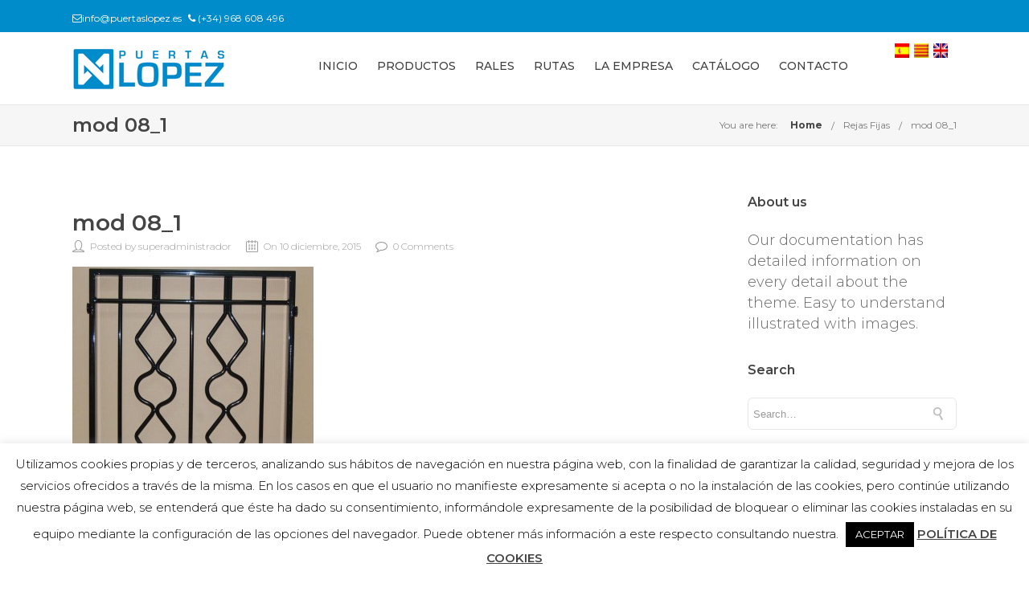

--- FILE ---
content_type: text/html; charset=UTF-8
request_url: https://puertaslopez.es/codeless_portfolio/producto-6/mod-08_1/
body_size: 19658
content:
<!DOCTYPE html>

<html lang="es-ES" class="css3transitions">
 
<head>

    <meta charset="UTF-8" />

    <link rel="icon" href="https://puertaslopez.es/images/favicon.ico" type="image/x-icon">
    <link rel="apple-touch-icon" href="https://puertaslopez.es/images/apple-touch-icon.png" />
    <link rel="apple-touch-icon" sizes="57x57" href="https://puertaslopez.es/images/apple-touch-icon-57x57.png">
    <link rel="apple-touch-icon" sizes="72x72" href="https://puertaslopez.es/images/apple-touch-icon-72x72.png">
    <link rel="apple-touch-icon" sizes="114x114" href="https://puertaslopez.es/images/apple-touch-icon-114x114.png">
    <link rel="apple-touch-icon" sizes="144x144" href="https://puertaslopez.es/images/apple-touch-icon-144x144.png">
    

    <!-- Responsive Meta -->
     <meta name="viewport" content="width=device-width, initial-scale=1, maximum-scale=1"> 
    <!-- Pingback URL -->
    <link rel="pingback" href="https://puertaslopez.es/xmlrpc.php" />

    <!-- Le HTML5 shim, for IE6-8 support of HTML5 elements -->

	<!--[if lt IE 9]>

	<script src="http://html5shim.googlecode.com/svn/trunk/html5.js"></script>

	<![endif]-->

    
<style type="text/css">
  	 p a:not(.btn-bt){color: #10B8C7 !important;}
  	 p a:not(.btn-bt):hover{color: #3595D6}
	 aside ul li{border-bottom:1px solid #E7E7E7;}
	 aside .tagcloud a:hover, .nav-growpop .icon-wrap, .woocommerce .widget_price_filter .ui-slider .ui-slider-range, .woocommerce-page .widget_price_filter .ui-slider .ui-slider-range, .woocommerce #content .quantity .minus:hover, .woocommerce #content .quantity .plus:hover, .woocommerce .quantity .minus:hover, .woocommerce .quantity .plus:hover, .woocommerce-page #content .quantity .minus:hover, .woocommerce-page #content .quantity .plus:hover, .woocommerce-page .quantity .minus:hover, .woocommerce-page .quantity .plus:hover, .video_lightbox_button a{background:#3595D6;} 
	 .nav-growpop .icon-wrap{border:0px solid #3595D6;}

	 .accordion.style_1 .accordion-heading.in_head .accordion-toggle:before, .accordion.style_2 .accordion-heading.in_head .accordion-toggle:before, .accordion.style_3 .accordion-heading.in_head .accordion-toggle:before, .footer_social_icons.circle li:hover{background-color:#3595D6;} 
	 nav .menu li > ul.sub-menu li{border-bottom:1px solid #ebebeb;}
	 .codeless_slider .swiper-slide .buttons a.bordered:hover, .header_12 .full_nav_menu nav ul > li:hover, .header_12 .full_nav_menu nav ul > li.current-menu-item, .header_12 .full_nav_menu nav ul > li.current-menu-parent, .header_12 .full_nav_menu nav ul > li:hover{background:#3595D6;}
	 .services_steps .icon_wrapper, .accordion.style_1 .accordion-heading.in_head .accordion-toggle:before{border:1px solid #3595D6;}
	 .blog-article.timeline-style .timeline .date, aside #s, #respond textarea, #respond input[type="text"], .recent_news.events .blog-item, .sticky,.post-password-form input[type="password"]{border:1px solid #E7E7E7;}
	 .recent_news.events .link, .header_12 .full_nav_menu nav ul > li{border-left:1px solid #E7E7E7;}
	 .header_12 .full_nav_menu nav ul > li:last-child{border-right:1px solid #E7E7E7; padding-right:0 !important;}
	 .timeline-border{background:#E7E7E7;}
	 	 .portfolio-item.basic .link, .skill .prog, .codeless_slider .swiper-slide .buttons.colors-light a.colored, .recent_news.events .blog-item:hover .link{background:#3595D6;}
	 .services_medium.style_1:hover .icon_wrapper, .services_medium.style_3:hover .icon_wrapper, .services_medium.style_4:hover .icon_wrapper{background:#3595D6 !important;}
	 .services_medium.style_3:hover .icon_wrapper{border:2px solid #3595D6 !important;}
	 .blog-article .media .overlay{background:rgba(53, 149, 214, 0.8);}
	 .list li.titledesc dl dt .circle, .header_12 .after_navigation_widgetized #s{border:1px solid #E7E7E7;}
	 .blockquote{border-left:2px solid #3595D6;}
	 	 .header_page h1{line-height:50px;}
	 	 .services_media.style_2 h5{ 
		background:#3595D6;
	 }
	 .services_small .content div, .comment .comment_text{line-height: 26px;}
	  	 .services_large:hover .icon_wrapper, .services_steps:hover .icon_wrapper {background: #3595D6 ;}
	 .section-style.borders, .header_12 .full_nav_menu{border-top:1px solid #E7E7E7; border-bottom:1px solid #E7E7E7}
	 #comments{border-top:1px solid #E7E7E7;}
	 .not_found .search_field input[type="text"]{border:1px solid #E7E7E7;}
	 .background--dark nav .menu > li > a:hover, .background--dark header#header .header_tools .vert_mid > a:hover, .background--dark header#header .header_tools .vert_mid .cart .cart_icon:hover, .tabbable.style_1.tabs-left .nav-tabs li.active a, .contact_information dt i{color:#3595D6 !important;}
	 .social_icons_sc i:hover, .tabbable.tabs-top.style_1 .nav.nav-tabs li.active a, .vc_tta-tab.vc_active a .vc_tta-title-text {color:#3595D6;}
	  
	 .header_1.fullwidth_slider_page .top_wrapper, .header_4.fullwidth_slider_page .top_wrapper, .header_5.fullwidth_slider_page .top_wrapper,.header_5.page_header_yes .top_wrapper, .header_9.fullwidth_slider_page .top_wrapper, .header_11.fullwidth_slider_page .top_wrapper{
	 	padding-top:90px;
	 }
	 	 .header_2 nav .menu>li.current-menu-item, .header_2 nav .menu>li.current-menu-parent, .header_2 nav .menu>li:hover{border-top:3px solid #3595D6;}
	 .header_2 nav .codeless_custom_menu_mega_menu{border-top:2px solid #3595D6;}
	 .header_2 nav .menu > li > ul.sub-menu{border-top:2px solid #3595D6;}

	 .header_3 nav .menu>li.current-menu-item, .header_3 nav .menu>li.current-menu-parent, .header_3 nav .menu>li:hover{border-top:3px solid #3595D6;}
	 .header_3 nav .codeless_custom_menu_mega_menu{border-top:2px solid #3595D6;}
	 .header_3 nav .menu > li > ul.sub-menu{border-top:2px solid #3595D6;} 
	   
	 .header_4 nav .menu li > ul, .header_4 nav .menu>li:hover, .header_4 nav .menu>li.current-menu-item, .header_4 nav .menu>li.current-menu-parent, .header_4 .codeless_custom_menu_mega_menu, .header_4 .codeless_custom_menu_mega_menu{background:rgba(255, 255, 255, 0.90) !important;}
	    
	 .header_4 .codeless_custom_menu_mega_menu ul.sub-menu{
	 	background:transparent !important; 
	 }
	 .header_4 nav .menu>li:hover a, .header_4 nav .menu>li.current-menu-item a, .header_4 nav .menu>li.current-menu-parent a{color:#222;}
	 .header_4 nav .menu li > ul.sub-menu li{border-bottom:1px solid rgba(235,235,235,0);}

	 	 
	 .header_8 nav .menu>li.current-menu-item, .header_8 nav .menu>li.current-menu-parent, .header_8 nav .menu>li:hover{border-bottom:3px solid #3595D6;}
	 .header_9 nav .menu>li.current-menu-item > a, .header_9 nav .menu>li.current-menu-parent > a , .header_9 nav .menu>li > a:hover{border-bottom:1px solid #3595D6;}
	 
	 .header_10 .full_nav_menu .container{border-top:1px solid #E7E7E7;border-bottom:1px solid #E7E7E7;}
	 	 .header_10 .full_nav_menu .container{border-top:1px solid #E7E7E7;border-bottom:1px solid #E7E7E7;}
	 	 .header_11.sticky_header nav.left .menu > li:last-child{padding-right:0; margin-right:; }
	 
	 	 .woocommerce ul.products li.product:hover .overlay, .woocommerce-page ul.products li.product:hover .overlay{background:rgba(16,184,199, 0.90 );}
	 .woocommerce #content div.product p.price, .woocommerce #content div.product span.price, .woocommerce div.product p.price, .woocommerce div.product span.price, .woocommerce-page #content div.product p.price, .woocommerce-page #content div.product span.price, .woocommerce-page div.product p.price, .woocommerce-page div.product span.price, .woocommerce .star-rating span, .woocommerce-page .star-rating span, .recent_news.events .link i{color: #3595D6;}
	 .header_tools .cart .checkout{
	 	border-top:1px solid #ebebeb;
	 }
	 .header_tools .cart_icon i:before{line-height:15px;}
	  .header_tools .cart .content .cart_item{
	  	border-bottom:1px solid #ebebeb;
	  }
	   .header_tools .cart .content .cart_item .description .price, .header_tools .cart .content .cart_item .description .price .amount, .header_tools .cart .cart_item .remove:after{
	  	color:#6d6d6d;
	  }
	  .header_tools .cart .content .cart_item .description .title, .header_tools .cart .checkout .subtotal{
	  	color:#222;
	  }
	  .header_tools .cart .content .cart_item .description .title:hover, .header_tools .cart .cart_item .remove:hover:after{color:#3595D6;}
	 .tabbable.style_1 .nav-tabs li a{font-weight: 600}
	 .portfolio-item.grayscale .project:after{
  		border-color: transparent transparent #FFFFFF transparent;
	 }

	 #logo img{margin-top:-27.5px; }
	 .portfolio_single ul.info li .title{
	 	text-transform: ;
	 	font-weight: 	 }

	 .tabbable.tabs-top.style_1 .nav.nav-tabs li a{
	 	text-transform: ;
	 }
	 .woocommerce #review_form #respond textarea, .woocommerce-page #review_form #respond textarea,.side-nav,.wpcf7-form-control-wrap input, .wpcf7-form-control-wrap textarea, .select2-drop-active, .woocommerce .woocommerce-ordering, .woocommerce-page .woocommerce-ordering, .woocommerce .woocommerce-error, .woocommerce .woocommerce-info, .woocommerce .woocommerce-message, .woocommerce-page .woocommerce-error, .woocommerce-page .woocommerce-info, .woocommerce-page .woocommerce-message, #mc_signup_form .mc_input{
		border:1px solid #E7E7E7 !important;
	 }

	 .side-nav li{
	 	border-bottom:1px solid #E7E7E7;
	 }

	 footer .widget_search input[type="text"]{
	 	background:#F4F4F4;
	 	color:#00A6D6;
	 }

	 .codeless_news_slider .swiper-slide h1, .codeless_news_slider .featured_posts .featured h4{
	 	background:rgba(53, 149, 214, 0.8);
	 }

	 .extra_navigation h5.widget-title{
	 	text-transform:;
	 	font-weight:;
	 	font-size:16px;
	 	letter-spacing: :0px;
	 	line-height:20px;
	 }

	 .blog-article.grid-style .content h1, .latest_blog .blog-item .content h4, .recent_news .blog-item h4, .recent_news.events .blog-item dt .date{text-transform: }

	 .latest_blog .blog-item .content h4{font-weight:;}
	 
	 .price_table  h1, .price_table .list ul li:before{color:#3595D6;}

	 .price_table.highlighted .price, .side-nav li.current_page_item, .p_pagination .pagination .current, .p_pagination .pagination a:hover{background:#3595D6;}
	
	 .btn-bt.business:not(.header_button_light), 
	 .header_1.background--light .btn-bt.business.header_button_light,
	 .sticky_header .header_1 .btn-bt.business.header_button_light{
	 				color: #ffffff ;
				
													background: rgba(53,149,214, 1.00) ;
							
		
													border-color: rgba(255,255,255, 0.00) ;
					
					font-size: 14px ;
		
		
		
					letter-spacing: 0.4px ;
			 }
	 
	 .btn-bt.business:not(.header_button_light):hover, 
	 .header_1.background--light .btn-bt.business.header_button_light:hover,
	 .sticky_header .header_1 .btn-bt.business.header_button_light:hover{
	 		 		color: #FFFFFF ;
		
	 	 
	 				 						background: rgba(51,127,214, 1) ;
			
		
		
													border-color: rgba(68,68,68, 0.00) ;
				
			 }

	 .light .btn-bt.business, .fullscreen-blog-article .content.background--dark .btn-bt, .header_button_light{
		
			 		color: #FFFFFF ;
		
																	background: rgba(255,255,255, 0.00) ;
					
													border-color: rgba(255,255,255, 1.00) ;
					
					font-size: 14px ;
		
		
		
					letter-spacing: 0.4px ;
		
	 }

	 .light .btn-bt.business:hover, .fullscreen-blog-article .content.background--dark .btn-bt:hover, .header_button_light:hover{
		
			 		color: #3595D6 ;
		
													background: rgba(255,255,255, 1.00) ;
					
													border-color: rgba(255,255,255, 1) ;
					
	 }


	 	 	.fullscreen-blog-article .content{padding:4%;}
	 

	 
	@media (max-width: 979px) {
		 .header_5 .background--dark nav .menu > li > a{
		 	color: #3f3f3f !important;
		 }
	}

	

	/* Layout Inner Container */

		@media (min-width: 981px) and (max-width: 1100px) {
		.container{	width:87% !important ; }
	}
	@media (min-width: 768px){
		.container{			
			max-width: 1100px !important;
		}
		.row .span12{
			width:100%; 
			margin-left:0 !important;
			padding-left:20px;
			box-sizing: border-box;
			-webkit-box-sizing: border-box;
			-moz-box-sizing: border-box;
		}
	}

	
	
	@media (min-width: 1101px) {
		.container{
							width:87%;
				max-width: 1100px !important;
					}

		.row .span12{
			
							width:100%;
				margin-left:0 !important;
				padding-left:20px;
				box-sizing: border-box;
				-webkit-box-sizing: border-box;
				-moz-box-sizing: border-box;
					}
		.testimonial_carousel .item{width:1100px;}
	}

	/* End Layout Inner Container */


	/* Layout Boxed */
	.boxed_layout{
		margin-top:30px !important;
		margin-bottom:30px !important;
				  -webkit-box-shadow:0 5px 19px 2px rgba(0,0,0,0.1);
		  -moz-box-shadow:0 5px 19px 2px rgba(0,0,0,0.1);
		  box-shadow:0 5px 19px 2px rgba(0,0,0,0.1);
			}
		
	
	.boxed_layout{			
		width:87% !important ;
		max-width: 1100px !important;
	}
	

		
	
	/* End Layout Boxed */

	@media (max-width: 480px){
				.header_tools{display:none !important;}
			}

	
	.blog-article.grid-style.shadowbox-style .post-categories{
		color: #999999	}

</style> 

<style type="text/css">
/*#header{
margin: 0 auto;
}*/


#lang_sel_list{
    margin-left: 35px;
}</style>
    <script type="text/javascript">
        /*jQuery(document).ready(function(){\n\n});*/    </script>
    
        
    <script type="text/javascript">
        /*jQuery(document).ready(function(){\n\n});*/    </script>
    
    <title>mod 08_1 &#8211; Puertas Metálicas López</title>
<meta name='robots' content='max-image-preview:large' />
	<style>img:is([sizes="auto" i], [sizes^="auto," i]) { contain-intrinsic-size: 3000px 1500px }</style>
	<link rel="alternate" hreflang="es-es" href="https://puertaslopez.es/codeless_portfolio/producto-6/mod-08_1/" />
<link rel="alternate" hreflang="ca" href="https://puertaslopez.es/mod-08_1-3/?lang=ca" />
<link rel="alternate" hreflang="en-us" href="https://puertaslopez.es/mod-08_1-3/?lang=en" />
<link rel="alternate" hreflang="x-default" href="https://puertaslopez.es/codeless_portfolio/producto-6/mod-08_1/" />
<link rel='dns-prefetch' href='//fonts.googleapis.com' />
<link rel='preconnect' href='https://fonts.gstatic.com' crossorigin />
<link rel="alternate" type="application/rss+xml" title="Puertas Metálicas López &raquo; Feed" href="https://puertaslopez.es/feed/" />
<link rel="alternate" type="application/rss+xml" title="Puertas Metálicas López &raquo; Feed de los comentarios" href="https://puertaslopez.es/comments/feed/" />
<link rel="alternate" type="application/rss+xml" title="Puertas Metálicas López &raquo; Comentario mod 08_1 del feed" href="https://puertaslopez.es/codeless_portfolio/producto-6/mod-08_1/feed/" />
<script type="text/javascript">
/* <![CDATA[ */
window._wpemojiSettings = {"baseUrl":"https:\/\/s.w.org\/images\/core\/emoji\/16.0.1\/72x72\/","ext":".png","svgUrl":"https:\/\/s.w.org\/images\/core\/emoji\/16.0.1\/svg\/","svgExt":".svg","source":{"concatemoji":"https:\/\/puertaslopez.es\/wp-includes\/js\/wp-emoji-release.min.js?ver=6.8.3"}};
/*! This file is auto-generated */
!function(s,n){var o,i,e;function c(e){try{var t={supportTests:e,timestamp:(new Date).valueOf()};sessionStorage.setItem(o,JSON.stringify(t))}catch(e){}}function p(e,t,n){e.clearRect(0,0,e.canvas.width,e.canvas.height),e.fillText(t,0,0);var t=new Uint32Array(e.getImageData(0,0,e.canvas.width,e.canvas.height).data),a=(e.clearRect(0,0,e.canvas.width,e.canvas.height),e.fillText(n,0,0),new Uint32Array(e.getImageData(0,0,e.canvas.width,e.canvas.height).data));return t.every(function(e,t){return e===a[t]})}function u(e,t){e.clearRect(0,0,e.canvas.width,e.canvas.height),e.fillText(t,0,0);for(var n=e.getImageData(16,16,1,1),a=0;a<n.data.length;a++)if(0!==n.data[a])return!1;return!0}function f(e,t,n,a){switch(t){case"flag":return n(e,"\ud83c\udff3\ufe0f\u200d\u26a7\ufe0f","\ud83c\udff3\ufe0f\u200b\u26a7\ufe0f")?!1:!n(e,"\ud83c\udde8\ud83c\uddf6","\ud83c\udde8\u200b\ud83c\uddf6")&&!n(e,"\ud83c\udff4\udb40\udc67\udb40\udc62\udb40\udc65\udb40\udc6e\udb40\udc67\udb40\udc7f","\ud83c\udff4\u200b\udb40\udc67\u200b\udb40\udc62\u200b\udb40\udc65\u200b\udb40\udc6e\u200b\udb40\udc67\u200b\udb40\udc7f");case"emoji":return!a(e,"\ud83e\udedf")}return!1}function g(e,t,n,a){var r="undefined"!=typeof WorkerGlobalScope&&self instanceof WorkerGlobalScope?new OffscreenCanvas(300,150):s.createElement("canvas"),o=r.getContext("2d",{willReadFrequently:!0}),i=(o.textBaseline="top",o.font="600 32px Arial",{});return e.forEach(function(e){i[e]=t(o,e,n,a)}),i}function t(e){var t=s.createElement("script");t.src=e,t.defer=!0,s.head.appendChild(t)}"undefined"!=typeof Promise&&(o="wpEmojiSettingsSupports",i=["flag","emoji"],n.supports={everything:!0,everythingExceptFlag:!0},e=new Promise(function(e){s.addEventListener("DOMContentLoaded",e,{once:!0})}),new Promise(function(t){var n=function(){try{var e=JSON.parse(sessionStorage.getItem(o));if("object"==typeof e&&"number"==typeof e.timestamp&&(new Date).valueOf()<e.timestamp+604800&&"object"==typeof e.supportTests)return e.supportTests}catch(e){}return null}();if(!n){if("undefined"!=typeof Worker&&"undefined"!=typeof OffscreenCanvas&&"undefined"!=typeof URL&&URL.createObjectURL&&"undefined"!=typeof Blob)try{var e="postMessage("+g.toString()+"("+[JSON.stringify(i),f.toString(),p.toString(),u.toString()].join(",")+"));",a=new Blob([e],{type:"text/javascript"}),r=new Worker(URL.createObjectURL(a),{name:"wpTestEmojiSupports"});return void(r.onmessage=function(e){c(n=e.data),r.terminate(),t(n)})}catch(e){}c(n=g(i,f,p,u))}t(n)}).then(function(e){for(var t in e)n.supports[t]=e[t],n.supports.everything=n.supports.everything&&n.supports[t],"flag"!==t&&(n.supports.everythingExceptFlag=n.supports.everythingExceptFlag&&n.supports[t]);n.supports.everythingExceptFlag=n.supports.everythingExceptFlag&&!n.supports.flag,n.DOMReady=!1,n.readyCallback=function(){n.DOMReady=!0}}).then(function(){return e}).then(function(){var e;n.supports.everything||(n.readyCallback(),(e=n.source||{}).concatemoji?t(e.concatemoji):e.wpemoji&&e.twemoji&&(t(e.twemoji),t(e.wpemoji)))}))}((window,document),window._wpemojiSettings);
/* ]]> */
</script>
<style id='wp-emoji-styles-inline-css' type='text/css'>

	img.wp-smiley, img.emoji {
		display: inline !important;
		border: none !important;
		box-shadow: none !important;
		height: 1em !important;
		width: 1em !important;
		margin: 0 0.07em !important;
		vertical-align: -0.1em !important;
		background: none !important;
		padding: 0 !important;
	}
</style>
<link rel="stylesheet" href="https://puertaslopez.es/wp-content/cache/minify/a5ff7.css" media="all" />

<style id='wp-block-library-theme-inline-css' type='text/css'>
.wp-block-audio :where(figcaption){color:#555;font-size:13px;text-align:center}.is-dark-theme .wp-block-audio :where(figcaption){color:#ffffffa6}.wp-block-audio{margin:0 0 1em}.wp-block-code{border:1px solid #ccc;border-radius:4px;font-family:Menlo,Consolas,monaco,monospace;padding:.8em 1em}.wp-block-embed :where(figcaption){color:#555;font-size:13px;text-align:center}.is-dark-theme .wp-block-embed :where(figcaption){color:#ffffffa6}.wp-block-embed{margin:0 0 1em}.blocks-gallery-caption{color:#555;font-size:13px;text-align:center}.is-dark-theme .blocks-gallery-caption{color:#ffffffa6}:root :where(.wp-block-image figcaption){color:#555;font-size:13px;text-align:center}.is-dark-theme :root :where(.wp-block-image figcaption){color:#ffffffa6}.wp-block-image{margin:0 0 1em}.wp-block-pullquote{border-bottom:4px solid;border-top:4px solid;color:currentColor;margin-bottom:1.75em}.wp-block-pullquote cite,.wp-block-pullquote footer,.wp-block-pullquote__citation{color:currentColor;font-size:.8125em;font-style:normal;text-transform:uppercase}.wp-block-quote{border-left:.25em solid;margin:0 0 1.75em;padding-left:1em}.wp-block-quote cite,.wp-block-quote footer{color:currentColor;font-size:.8125em;font-style:normal;position:relative}.wp-block-quote:where(.has-text-align-right){border-left:none;border-right:.25em solid;padding-left:0;padding-right:1em}.wp-block-quote:where(.has-text-align-center){border:none;padding-left:0}.wp-block-quote.is-large,.wp-block-quote.is-style-large,.wp-block-quote:where(.is-style-plain){border:none}.wp-block-search .wp-block-search__label{font-weight:700}.wp-block-search__button{border:1px solid #ccc;padding:.375em .625em}:where(.wp-block-group.has-background){padding:1.25em 2.375em}.wp-block-separator.has-css-opacity{opacity:.4}.wp-block-separator{border:none;border-bottom:2px solid;margin-left:auto;margin-right:auto}.wp-block-separator.has-alpha-channel-opacity{opacity:1}.wp-block-separator:not(.is-style-wide):not(.is-style-dots){width:100px}.wp-block-separator.has-background:not(.is-style-dots){border-bottom:none;height:1px}.wp-block-separator.has-background:not(.is-style-wide):not(.is-style-dots){height:2px}.wp-block-table{margin:0 0 1em}.wp-block-table td,.wp-block-table th{word-break:normal}.wp-block-table :where(figcaption){color:#555;font-size:13px;text-align:center}.is-dark-theme .wp-block-table :where(figcaption){color:#ffffffa6}.wp-block-video :where(figcaption){color:#555;font-size:13px;text-align:center}.is-dark-theme .wp-block-video :where(figcaption){color:#ffffffa6}.wp-block-video{margin:0 0 1em}:root :where(.wp-block-template-part.has-background){margin-bottom:0;margin-top:0;padding:1.25em 2.375em}
</style>
<style id='classic-theme-styles-inline-css' type='text/css'>
/*! This file is auto-generated */
.wp-block-button__link{color:#fff;background-color:#32373c;border-radius:9999px;box-shadow:none;text-decoration:none;padding:calc(.667em + 2px) calc(1.333em + 2px);font-size:1.125em}.wp-block-file__button{background:#32373c;color:#fff;text-decoration:none}
</style>
<style id='joinchat-button-style-inline-css' type='text/css'>
.wp-block-joinchat-button{border:none!important;text-align:center}.wp-block-joinchat-button figure{display:table;margin:0 auto;padding:0}.wp-block-joinchat-button figcaption{font:normal normal 400 .6em/2em var(--wp--preset--font-family--system-font,sans-serif);margin:0;padding:0}.wp-block-joinchat-button .joinchat-button__qr{background-color:#fff;border:6px solid #25d366;border-radius:30px;box-sizing:content-box;display:block;height:200px;margin:auto;overflow:hidden;padding:10px;width:200px}.wp-block-joinchat-button .joinchat-button__qr canvas,.wp-block-joinchat-button .joinchat-button__qr img{display:block;margin:auto}.wp-block-joinchat-button .joinchat-button__link{align-items:center;background-color:#25d366;border:6px solid #25d366;border-radius:30px;display:inline-flex;flex-flow:row nowrap;justify-content:center;line-height:1.25em;margin:0 auto;text-decoration:none}.wp-block-joinchat-button .joinchat-button__link:before{background:transparent var(--joinchat-ico) no-repeat center;background-size:100%;content:"";display:block;height:1.5em;margin:-.75em .75em -.75em 0;width:1.5em}.wp-block-joinchat-button figure+.joinchat-button__link{margin-top:10px}@media (orientation:landscape)and (min-height:481px),(orientation:portrait)and (min-width:481px){.wp-block-joinchat-button.joinchat-button--qr-only figure+.joinchat-button__link{display:none}}@media (max-width:480px),(orientation:landscape)and (max-height:480px){.wp-block-joinchat-button figure{display:none}}

</style>
<style id='global-styles-inline-css' type='text/css'>
:root{--wp--preset--aspect-ratio--square: 1;--wp--preset--aspect-ratio--4-3: 4/3;--wp--preset--aspect-ratio--3-4: 3/4;--wp--preset--aspect-ratio--3-2: 3/2;--wp--preset--aspect-ratio--2-3: 2/3;--wp--preset--aspect-ratio--16-9: 16/9;--wp--preset--aspect-ratio--9-16: 9/16;--wp--preset--color--black: #000000;--wp--preset--color--cyan-bluish-gray: #abb8c3;--wp--preset--color--white: #ffffff;--wp--preset--color--pale-pink: #f78da7;--wp--preset--color--vivid-red: #cf2e2e;--wp--preset--color--luminous-vivid-orange: #ff6900;--wp--preset--color--luminous-vivid-amber: #fcb900;--wp--preset--color--light-green-cyan: #7bdcb5;--wp--preset--color--vivid-green-cyan: #00d084;--wp--preset--color--pale-cyan-blue: #8ed1fc;--wp--preset--color--vivid-cyan-blue: #0693e3;--wp--preset--color--vivid-purple: #9b51e0;--wp--preset--gradient--vivid-cyan-blue-to-vivid-purple: linear-gradient(135deg,rgba(6,147,227,1) 0%,rgb(155,81,224) 100%);--wp--preset--gradient--light-green-cyan-to-vivid-green-cyan: linear-gradient(135deg,rgb(122,220,180) 0%,rgb(0,208,130) 100%);--wp--preset--gradient--luminous-vivid-amber-to-luminous-vivid-orange: linear-gradient(135deg,rgba(252,185,0,1) 0%,rgba(255,105,0,1) 100%);--wp--preset--gradient--luminous-vivid-orange-to-vivid-red: linear-gradient(135deg,rgba(255,105,0,1) 0%,rgb(207,46,46) 100%);--wp--preset--gradient--very-light-gray-to-cyan-bluish-gray: linear-gradient(135deg,rgb(238,238,238) 0%,rgb(169,184,195) 100%);--wp--preset--gradient--cool-to-warm-spectrum: linear-gradient(135deg,rgb(74,234,220) 0%,rgb(151,120,209) 20%,rgb(207,42,186) 40%,rgb(238,44,130) 60%,rgb(251,105,98) 80%,rgb(254,248,76) 100%);--wp--preset--gradient--blush-light-purple: linear-gradient(135deg,rgb(255,206,236) 0%,rgb(152,150,240) 100%);--wp--preset--gradient--blush-bordeaux: linear-gradient(135deg,rgb(254,205,165) 0%,rgb(254,45,45) 50%,rgb(107,0,62) 100%);--wp--preset--gradient--luminous-dusk: linear-gradient(135deg,rgb(255,203,112) 0%,rgb(199,81,192) 50%,rgb(65,88,208) 100%);--wp--preset--gradient--pale-ocean: linear-gradient(135deg,rgb(255,245,203) 0%,rgb(182,227,212) 50%,rgb(51,167,181) 100%);--wp--preset--gradient--electric-grass: linear-gradient(135deg,rgb(202,248,128) 0%,rgb(113,206,126) 100%);--wp--preset--gradient--midnight: linear-gradient(135deg,rgb(2,3,129) 0%,rgb(40,116,252) 100%);--wp--preset--font-size--small: 13px;--wp--preset--font-size--medium: 20px;--wp--preset--font-size--large: 36px;--wp--preset--font-size--x-large: 42px;--wp--preset--spacing--20: 0.44rem;--wp--preset--spacing--30: 0.67rem;--wp--preset--spacing--40: 1rem;--wp--preset--spacing--50: 1.5rem;--wp--preset--spacing--60: 2.25rem;--wp--preset--spacing--70: 3.38rem;--wp--preset--spacing--80: 5.06rem;--wp--preset--shadow--natural: 6px 6px 9px rgba(0, 0, 0, 0.2);--wp--preset--shadow--deep: 12px 12px 50px rgba(0, 0, 0, 0.4);--wp--preset--shadow--sharp: 6px 6px 0px rgba(0, 0, 0, 0.2);--wp--preset--shadow--outlined: 6px 6px 0px -3px rgba(255, 255, 255, 1), 6px 6px rgba(0, 0, 0, 1);--wp--preset--shadow--crisp: 6px 6px 0px rgba(0, 0, 0, 1);}:where(.is-layout-flex){gap: 0.5em;}:where(.is-layout-grid){gap: 0.5em;}body .is-layout-flex{display: flex;}.is-layout-flex{flex-wrap: wrap;align-items: center;}.is-layout-flex > :is(*, div){margin: 0;}body .is-layout-grid{display: grid;}.is-layout-grid > :is(*, div){margin: 0;}:where(.wp-block-columns.is-layout-flex){gap: 2em;}:where(.wp-block-columns.is-layout-grid){gap: 2em;}:where(.wp-block-post-template.is-layout-flex){gap: 1.25em;}:where(.wp-block-post-template.is-layout-grid){gap: 1.25em;}.has-black-color{color: var(--wp--preset--color--black) !important;}.has-cyan-bluish-gray-color{color: var(--wp--preset--color--cyan-bluish-gray) !important;}.has-white-color{color: var(--wp--preset--color--white) !important;}.has-pale-pink-color{color: var(--wp--preset--color--pale-pink) !important;}.has-vivid-red-color{color: var(--wp--preset--color--vivid-red) !important;}.has-luminous-vivid-orange-color{color: var(--wp--preset--color--luminous-vivid-orange) !important;}.has-luminous-vivid-amber-color{color: var(--wp--preset--color--luminous-vivid-amber) !important;}.has-light-green-cyan-color{color: var(--wp--preset--color--light-green-cyan) !important;}.has-vivid-green-cyan-color{color: var(--wp--preset--color--vivid-green-cyan) !important;}.has-pale-cyan-blue-color{color: var(--wp--preset--color--pale-cyan-blue) !important;}.has-vivid-cyan-blue-color{color: var(--wp--preset--color--vivid-cyan-blue) !important;}.has-vivid-purple-color{color: var(--wp--preset--color--vivid-purple) !important;}.has-black-background-color{background-color: var(--wp--preset--color--black) !important;}.has-cyan-bluish-gray-background-color{background-color: var(--wp--preset--color--cyan-bluish-gray) !important;}.has-white-background-color{background-color: var(--wp--preset--color--white) !important;}.has-pale-pink-background-color{background-color: var(--wp--preset--color--pale-pink) !important;}.has-vivid-red-background-color{background-color: var(--wp--preset--color--vivid-red) !important;}.has-luminous-vivid-orange-background-color{background-color: var(--wp--preset--color--luminous-vivid-orange) !important;}.has-luminous-vivid-amber-background-color{background-color: var(--wp--preset--color--luminous-vivid-amber) !important;}.has-light-green-cyan-background-color{background-color: var(--wp--preset--color--light-green-cyan) !important;}.has-vivid-green-cyan-background-color{background-color: var(--wp--preset--color--vivid-green-cyan) !important;}.has-pale-cyan-blue-background-color{background-color: var(--wp--preset--color--pale-cyan-blue) !important;}.has-vivid-cyan-blue-background-color{background-color: var(--wp--preset--color--vivid-cyan-blue) !important;}.has-vivid-purple-background-color{background-color: var(--wp--preset--color--vivid-purple) !important;}.has-black-border-color{border-color: var(--wp--preset--color--black) !important;}.has-cyan-bluish-gray-border-color{border-color: var(--wp--preset--color--cyan-bluish-gray) !important;}.has-white-border-color{border-color: var(--wp--preset--color--white) !important;}.has-pale-pink-border-color{border-color: var(--wp--preset--color--pale-pink) !important;}.has-vivid-red-border-color{border-color: var(--wp--preset--color--vivid-red) !important;}.has-luminous-vivid-orange-border-color{border-color: var(--wp--preset--color--luminous-vivid-orange) !important;}.has-luminous-vivid-amber-border-color{border-color: var(--wp--preset--color--luminous-vivid-amber) !important;}.has-light-green-cyan-border-color{border-color: var(--wp--preset--color--light-green-cyan) !important;}.has-vivid-green-cyan-border-color{border-color: var(--wp--preset--color--vivid-green-cyan) !important;}.has-pale-cyan-blue-border-color{border-color: var(--wp--preset--color--pale-cyan-blue) !important;}.has-vivid-cyan-blue-border-color{border-color: var(--wp--preset--color--vivid-cyan-blue) !important;}.has-vivid-purple-border-color{border-color: var(--wp--preset--color--vivid-purple) !important;}.has-vivid-cyan-blue-to-vivid-purple-gradient-background{background: var(--wp--preset--gradient--vivid-cyan-blue-to-vivid-purple) !important;}.has-light-green-cyan-to-vivid-green-cyan-gradient-background{background: var(--wp--preset--gradient--light-green-cyan-to-vivid-green-cyan) !important;}.has-luminous-vivid-amber-to-luminous-vivid-orange-gradient-background{background: var(--wp--preset--gradient--luminous-vivid-amber-to-luminous-vivid-orange) !important;}.has-luminous-vivid-orange-to-vivid-red-gradient-background{background: var(--wp--preset--gradient--luminous-vivid-orange-to-vivid-red) !important;}.has-very-light-gray-to-cyan-bluish-gray-gradient-background{background: var(--wp--preset--gradient--very-light-gray-to-cyan-bluish-gray) !important;}.has-cool-to-warm-spectrum-gradient-background{background: var(--wp--preset--gradient--cool-to-warm-spectrum) !important;}.has-blush-light-purple-gradient-background{background: var(--wp--preset--gradient--blush-light-purple) !important;}.has-blush-bordeaux-gradient-background{background: var(--wp--preset--gradient--blush-bordeaux) !important;}.has-luminous-dusk-gradient-background{background: var(--wp--preset--gradient--luminous-dusk) !important;}.has-pale-ocean-gradient-background{background: var(--wp--preset--gradient--pale-ocean) !important;}.has-electric-grass-gradient-background{background: var(--wp--preset--gradient--electric-grass) !important;}.has-midnight-gradient-background{background: var(--wp--preset--gradient--midnight) !important;}.has-small-font-size{font-size: var(--wp--preset--font-size--small) !important;}.has-medium-font-size{font-size: var(--wp--preset--font-size--medium) !important;}.has-large-font-size{font-size: var(--wp--preset--font-size--large) !important;}.has-x-large-font-size{font-size: var(--wp--preset--font-size--x-large) !important;}
:where(.wp-block-post-template.is-layout-flex){gap: 1.25em;}:where(.wp-block-post-template.is-layout-grid){gap: 1.25em;}
:where(.wp-block-columns.is-layout-flex){gap: 2em;}:where(.wp-block-columns.is-layout-grid){gap: 2em;}
:root :where(.wp-block-pullquote){font-size: 1.5em;line-height: 1.6;}
</style>
<link rel="stylesheet" href="https://puertaslopez.es/wp-content/cache/minify/bfd08.css" media="all" />



<style id='wpml-legacy-dropdown-0-inline-css' type='text/css'>
.wpml-ls-statics-shortcode_actions, .wpml-ls-statics-shortcode_actions .wpml-ls-sub-menu, .wpml-ls-statics-shortcode_actions a {border-color:#cdcdcd;}.wpml-ls-statics-shortcode_actions a, .wpml-ls-statics-shortcode_actions .wpml-ls-sub-menu a, .wpml-ls-statics-shortcode_actions .wpml-ls-sub-menu a:link, .wpml-ls-statics-shortcode_actions li:not(.wpml-ls-current-language) .wpml-ls-link, .wpml-ls-statics-shortcode_actions li:not(.wpml-ls-current-language) .wpml-ls-link:link {color:#444444;background-color:#ffffff;}.wpml-ls-statics-shortcode_actions .wpml-ls-sub-menu a:hover,.wpml-ls-statics-shortcode_actions .wpml-ls-sub-menu a:focus, .wpml-ls-statics-shortcode_actions .wpml-ls-sub-menu a:link:hover, .wpml-ls-statics-shortcode_actions .wpml-ls-sub-menu a:link:focus {color:#000000;background-color:#eeeeee;}.wpml-ls-statics-shortcode_actions .wpml-ls-current-language > a {color:#444444;background-color:#ffffff;}.wpml-ls-statics-shortcode_actions .wpml-ls-current-language:hover>a, .wpml-ls-statics-shortcode_actions .wpml-ls-current-language>a:focus {color:#000000;background-color:#eeeeee;}
</style>
<link rel="stylesheet" href="https://puertaslopez.es/wp-content/cache/minify/9285b.css" media="all" />



















<style id='joinchat-inline-css' type='text/css'>
.joinchat{--red:37;--green:211;--blue:102;--bw:100}
</style>
<link rel="preload" as="style" href="https://fonts.googleapis.com/css?family=Montserrat:100,200,300,400,500,600,700,800,900,100italic,200italic,300italic,400italic,500italic,600italic,700italic,800italic,900italic%7COpen%20Sans&#038;subset=latin&#038;display=swap&#038;ver=6.8.3" /><link rel="stylesheet" href="https://fonts.googleapis.com/css?family=Montserrat:100,200,300,400,500,600,700,800,900,100italic,200italic,300italic,400italic,500italic,600italic,700italic,800italic,900italic%7COpen%20Sans&#038;subset=latin&#038;display=swap&#038;ver=6.8.3" media="print" onload="this.media='all'"><noscript><link rel="stylesheet" href="https://fonts.googleapis.com/css?family=Montserrat:100,200,300,400,500,600,700,800,900,100italic,200italic,300italic,400italic,500italic,600italic,700italic,800italic,900italic%7COpen%20Sans&#038;subset=latin&#038;display=swap&#038;ver=6.8.3" /></noscript><!--n2css--><!--n2js--><script  src="https://puertaslopez.es/wp-content/cache/minify/818c0.js"></script>


<script type="text/javascript" id="jm_like_post-js-extra">
/* <![CDATA[ */
var ajax_var = {"url":"https:\/\/puertaslopez.es\/wp-admin\/admin-ajax.php","nonce":"d3875072d4"};
/* ]]> */
</script>
<script  src="https://puertaslopez.es/wp-content/cache/minify/bcd95.js"></script>

<script type="text/javascript" id="cookie-law-info-js-extra">
/* <![CDATA[ */
var Cli_Data = {"nn_cookie_ids":[],"cookielist":[],"non_necessary_cookies":[],"ccpaEnabled":"","ccpaRegionBased":"","ccpaBarEnabled":"","strictlyEnabled":["necessary","obligatoire"],"ccpaType":"gdpr","js_blocking":"","custom_integration":"","triggerDomRefresh":"","secure_cookies":""};
var cli_cookiebar_settings = {"animate_speed_hide":"500","animate_speed_show":"500","background":"#ffffff","border":"#444","border_on":"","button_1_button_colour":"#000","button_1_button_hover":"#000000","button_1_link_colour":"#fff","button_1_as_button":"1","button_1_new_win":"","button_2_button_colour":"#333","button_2_button_hover":"#292929","button_2_link_colour":"#444","button_2_as_button":"","button_2_hidebar":"","button_3_button_colour":"#000","button_3_button_hover":"#000000","button_3_link_colour":"#fff","button_3_as_button":"1","button_3_new_win":"","button_4_button_colour":"#000","button_4_button_hover":"#000000","button_4_link_colour":"#62a329","button_4_as_button":"","button_7_button_colour":"#61a229","button_7_button_hover":"#4e8221","button_7_link_colour":"#fff","button_7_as_button":"1","button_7_new_win":"","font_family":"inherit","header_fix":"","notify_animate_hide":"","notify_animate_show":"1","notify_div_id":"#cookie-law-info-bar","notify_position_horizontal":"right","notify_position_vertical":"bottom","scroll_close":"","scroll_close_reload":"","accept_close_reload":"","reject_close_reload":"","showagain_tab":"","showagain_background":"#fff","showagain_border":"#000","showagain_div_id":"#cookie-law-info-again","showagain_x_position":"100px","text":"#000","show_once_yn":"1","show_once":"8000","logging_on":"","as_popup":"","popup_overlay":"1","bar_heading_text":"","cookie_bar_as":"banner","popup_showagain_position":"bottom-right","widget_position":"left"};
var log_object = {"ajax_url":"https:\/\/puertaslopez.es\/wp-admin\/admin-ajax.php"};
/* ]]> */
</script>
<script  src="https://puertaslopez.es/wp-content/cache/minify/e95e3.js"></script>


<script  async src="https://puertaslopez.es/wp-content/cache/minify/8bf91.js"></script>


<link rel="https://api.w.org/" href="https://puertaslopez.es/wp-json/" /><link rel="alternate" title="JSON" type="application/json" href="https://puertaslopez.es/wp-json/wp/v2/media/1638" /><link rel="EditURI" type="application/rsd+xml" title="RSD" href="https://puertaslopez.es/xmlrpc.php?rsd" />
<meta name="generator" content="WordPress 6.8.3" />
<link rel='shortlink' href='https://puertaslopez.es/?p=1638' />
<link rel="alternate" title="oEmbed (JSON)" type="application/json+oembed" href="https://puertaslopez.es/wp-json/oembed/1.0/embed?url=https%3A%2F%2Fpuertaslopez.es%2Fcodeless_portfolio%2Fproducto-6%2Fmod-08_1%2F" />
<link rel="alternate" title="oEmbed (XML)" type="text/xml+oembed" href="https://puertaslopez.es/wp-json/oembed/1.0/embed?url=https%3A%2F%2Fpuertaslopez.es%2Fcodeless_portfolio%2Fproducto-6%2Fmod-08_1%2F&#038;format=xml" />
<meta name="generator" content="WPML ver:4.7.4 stt:8,1,2;" />
<meta name="generator" content="Redux 4.5.7" /><style type="text/css">.recentcomments a{display:inline !important;padding:0 !important;margin:0 !important;}</style><meta name="generator" content="Powered by WPBakery Page Builder - drag and drop page builder for WordPress."/>
<meta name="generator" content="Powered by Slider Revolution 6.7.23 - responsive, Mobile-Friendly Slider Plugin for WordPress with comfortable drag and drop interface." />
<script>function setREVStartSize(e){
			//window.requestAnimationFrame(function() {
				window.RSIW = window.RSIW===undefined ? window.innerWidth : window.RSIW;
				window.RSIH = window.RSIH===undefined ? window.innerHeight : window.RSIH;
				try {
					var pw = document.getElementById(e.c).parentNode.offsetWidth,
						newh;
					pw = pw===0 || isNaN(pw) || (e.l=="fullwidth" || e.layout=="fullwidth") ? window.RSIW : pw;
					e.tabw = e.tabw===undefined ? 0 : parseInt(e.tabw);
					e.thumbw = e.thumbw===undefined ? 0 : parseInt(e.thumbw);
					e.tabh = e.tabh===undefined ? 0 : parseInt(e.tabh);
					e.thumbh = e.thumbh===undefined ? 0 : parseInt(e.thumbh);
					e.tabhide = e.tabhide===undefined ? 0 : parseInt(e.tabhide);
					e.thumbhide = e.thumbhide===undefined ? 0 : parseInt(e.thumbhide);
					e.mh = e.mh===undefined || e.mh=="" || e.mh==="auto" ? 0 : parseInt(e.mh,0);
					if(e.layout==="fullscreen" || e.l==="fullscreen")
						newh = Math.max(e.mh,window.RSIH);
					else{
						e.gw = Array.isArray(e.gw) ? e.gw : [e.gw];
						for (var i in e.rl) if (e.gw[i]===undefined || e.gw[i]===0) e.gw[i] = e.gw[i-1];
						e.gh = e.el===undefined || e.el==="" || (Array.isArray(e.el) && e.el.length==0)? e.gh : e.el;
						e.gh = Array.isArray(e.gh) ? e.gh : [e.gh];
						for (var i in e.rl) if (e.gh[i]===undefined || e.gh[i]===0) e.gh[i] = e.gh[i-1];
											
						var nl = new Array(e.rl.length),
							ix = 0,
							sl;
						e.tabw = e.tabhide>=pw ? 0 : e.tabw;
						e.thumbw = e.thumbhide>=pw ? 0 : e.thumbw;
						e.tabh = e.tabhide>=pw ? 0 : e.tabh;
						e.thumbh = e.thumbhide>=pw ? 0 : e.thumbh;
						for (var i in e.rl) nl[i] = e.rl[i]<window.RSIW ? 0 : e.rl[i];
						sl = nl[0];
						for (var i in nl) if (sl>nl[i] && nl[i]>0) { sl = nl[i]; ix=i;}
						var m = pw>(e.gw[ix]+e.tabw+e.thumbw) ? 1 : (pw-(e.tabw+e.thumbw)) / (e.gw[ix]);
						newh =  (e.gh[ix] * m) + (e.tabh + e.thumbh);
					}
					var el = document.getElementById(e.c);
					if (el!==null && el) el.style.height = newh+"px";
					el = document.getElementById(e.c+"_wrapper");
					if (el!==null && el) {
						el.style.height = newh+"px";
						el.style.display = "block";
					}
				} catch(e){
					console.log("Failure at Presize of Slider:" + e)
				}
			//});
		  };</script>
<style id="cl_redata-dynamic-css" title="dynamic-css" class="redux-options-output">#logo img{height:55px;}header#header .row-fluid .span12,.header_wrapper{height:90px;}.header_1 header#header:not(.transparent), .header_2 header#header, .header_3.header_wrapper header > .container,  .header_4 header#header:not(.transparent),  .header_5 header#header:not(.transparent), .header_6 header#header, .header_6 .full_nav_menu, .header_7.header_wrapper, .header_8.header_wrapper, .header_9 header#header:not(.transparent), .header_10.header_wrapper, .header_10 .full_nav_menu, .header_11.header_wrapper:not(.transparent){background-color:#ffffff;}.header_wrapper{border-bottom:1px solid #e7e7e7;}nav .menu > li > a, nav .menu > li.hasSubMenu:after,header#header .header_tools .vert_mid > a:not(#trigger-overlay), header#header .header_tools .cart .cart_icon{font-family:Montserrat;line-height:15px;letter-spacing:0px;font-weight:500;color:#3f3f3f;font-size:14px;}nav .menu > li{padding-right:0px;padding-left:0px;}nav .menu > li > ul.sub-menu,nav .menu > li > ul.sub-menu ul{width:220px;}nav .menu li > ul,.codeless_custom_menu_mega_menu,.menu-small,.header_tools .cart .content{background-color:#ffffff;}nav .menu li > ul.sub-menu li{color:#ebebeb;}nav .menu li > ul.sub-menu li, .menu-small ul li a{letter-spacing:0.3px;color:#6d6d6d;font-size:15px;}nav .codeless_custom_menu_mega_menu ul>li h6, .menu-small ul.menu .codeless_custom_menu_mega_menu h6, .menu-small ul.menu > li > a {letter-spacing:0px;color:#222;font-size:14px;}.top_nav{background-color:#008BCB;}.top_nav{border-top:0px solid #0672cc;}.top_nav{border-bottom:0px solid #0672cc;}.top_nav{font-family:Montserrat;font-weight:normal;font-style:normal;color:#ffffff;font-size:14px;}.top_nav, .top_nav .widget{height:40px;}.header_page{height:50px;}.header_page{color:#444444;}.header_page{background-color:#f6f6f6;}.header_page, #slider-fullwidth{border-bottom:1px solid #e7e7e7;}.sticky_header header#header .row-fluid .span12,.sticky_header .header_wrapper{height:70px;}.sticky_header header#header{background-color:#ffffff;}.header_11 nav li > a:hover, .header_11 nav li.current-menu-item > a, .header_11 nav li.current-menu-parent > a ,.header_10 nav li > a:hover, .header_10 nav li.current-menu-item > a, .header_10 nav li.current-menu-parent > a ,.header_9 nav li > a:hover, .header_9 nav li.current-menu-item > a, .header_9 nav li.current-menu-parent > a ,.header_8 nav li > a:hover, .header_8 nav li.current-menu-item > a, .header_8 nav li.current-menu-parent > a ,.header_7 nav li > a:hover, .header_7 nav li.current-menu-item > a, .header_7 nav li.current-menu-parent > a ,.header_6 nav li > a:hover, .header_6 nav li.current-menu-item > a, .header_6 nav li.current-menu-parent > a ,.header_5 nav li > a:hover, .header_5 nav li.current-menu-item > a, .header_5 nav li.current-menu-parent > a ,.header_3 nav li > a:hover, .header_3 nav li.current-menu-item > a, .header_3 nav li.current-menu-parent > a ,.header_2 nav li > a:hover, .header_2 nav li.current-menu-item > a, .header_2 nav li.current-menu-parent > a ,.codeless_slider .swiper-slide .buttons.colors-light a.colored:hover *,.services_steps .icon_wrapper i,.testimonial_carousel .item .param span,.services_large .icon_wrapper i,.animated_counter i,.services_medium.style_1 i,.services_small dt i,.single_staff .social_widget li a:hover i,.single_staff .position,.list li.titledesc dl dt i,.list li.simple i,.page_parents li a:hover,#portfolio-filter ul li.active a,.content_portfolio.fullwidth #portfolio-filter ul li.active a,a:hover,.header_1 nav li.current-menu-item > a,.blog-article h1 a:hover, .blog-article.timeline-style .content .quote i,.header_1 nav li.current-menu-item:after,.header_1 nav li > a:hover,.header_1 nav li:hover:after,header#header .header_tools > a:hover,footer#footer a:hover,aside ul li:hover:after,.highlights{color:#3595D6;}body{color:#666666;}h1,h2,h3,h4,h5,h6,.portfolio_single ul.info li .title, .skill_title{color:#383838;}.p_pagination .pagination span, .pagination a,.testimonial_cycle .item p,#portfolio-filter ul li.active, #faq-filter ul li.active, .accordion.style_2 .accordion-heading .accordion-toggle, .services_medium.style_1 .icon_wrapper, .skill{background-color:#F6F6F6;}#content{background-color:transparent;}.header_page.normal h1{font-size:24px;}.header_page.with_subtitle.normal .titles h1{font-size:20px;}.header_page.with_subtitle.normal .titles h3{font-weight:400;font-size:13px;}.header_page.centered h1{font-size:38px;}.header_page.with_subtitle.centered .titles h1{letter-spacing:4px;font-size:48px;}.header_page.with_subtitle.centered .titles h3{font-size:26px;}footer#footer .widget-title{letter-spacing:0px;color:#ffffff;}footer#footer, footer#footer .contact_information dd .title{color:#00A6D6;}footer#footer a, footer#footer .contact_information dd p{color:#00A6D6;}footer#footer .inner{background-color:#F4F4F4;}#copyright, footer .widget_recent_comments li, footer .tagcloud a{background-color:#F4F4F4;}footer#footer{border-top:10px solid #00a6d6;}.footer_social_icons.circle li{background-color:#222222;}.footer_social_icons.circle li a i{color:#FFFFFF;}.blog-article.standard-style .content h1,.blog-article.standard-style .content > h2, .blog-article.alternative-style .content h1, .blog-article.timeline-style .content h1{line-height:40px;color:#444444;font-size:28px;}.blog-article.alternate-style .info, .blog-article.timeline-style .info, .blog-article.standard-style .info, .blog-article.grid-style .info, .fullscreen-single .info, .recent_news .blog-item .info, .latest_blog .blog-item .info {line-height:20px;color:#999999;font-size:12px;}.blog-article.alternate-style .info i, .blog-article.timeline-style .info i, .blog-article.standard-style .info i, .blog-article.grid-style .info, .fullscreen-single .info i, .latest_blog .blog-item .info i, .recent_news .blog-item .info i {font-size:15px;}.blog-article.timeline-style .post_box, .blog-article.grid-style .gridbox{background-color:#FFFFFF;}.fullscreen-blog-article .content{background-color:#ffffff;}aside .widget-title, .portfolio_single h4{line-height:20px;letter-spacing:0px;color:#444444;font-size:16px;}aside .widget-title{margin-bottom:24px;}aside .widget{margin-bottom:35px;}aside .tagcloud a{background-color:#F5F5F5;}aside .tagcloud a{color:#444444;}.codeless_slider_wrapper{background-color:#222222;}#portfolio-filter ul li a, #faq-filter ul li a{letter-spacing:0px;color:#bebebe;}#portfolio-filter ul li.active a, #portfolio-filter ul li a:hover, #faq-filter ul li.active a, #faq-filter ul li a:hover{color:#3595D6;}.content_portfolio.fullwidth .filter-row{background-color:#222222;}.content_portfolio.fullwidth #portfolio-filter ul li a{color:rgba(255,255,255,0.8);}.content_portfolio.fullwidth #portfolio-filter ul li a:hover{color:#ffffff;}.portfolio-item.overlayed .tpl2 .bg{background-color:rgba(16,184,199,0.9);}.portfolio-item.overlayed h4{color:#fff;}.portfolio-item.overlayed h6{color:#fff;font-size:14px;}.portfolio-item.grayscale .project{background-color:#FFFFFF;}.portfolio-item.grayscale .project h6{color:#BEBEBE;}.portfolio-item.basic .bg{background-color:rgba(255,255,255,0.9);}.portfolio-item.basic .show_text h5{letter-spacing:0px;color:#222;}.portfolio-item.basic .show_text h6{font-weight:400;color:#888;}.accordion.style_2 .accordion-heading .accordion-toggle, .accordion.style_1 .accordion-heading .accordion-toggle{letter-spacing:0px;color:#555;font-size:16px;}.block_title.column_title .h1{line-height:24px;letter-spacing:0px;color:#333333;}.block_title.column_title h2{color:#888;}.block_title.section_title .h1{line-height:42px;color:#333333;}.block_title.section_title p{line-height:28px;color:#555;font-size:16px;}.odometer{line-height:48px;letter-spacing:-1px;color:#444;font-size:48px;}.testimonial_carousel .item p{line-height:30px;color:#777777;font-size:18px;}.textbar h2{letter-spacing:0px;color:#222;font-size:24px;}.woocommerce #content div.product .product_title, .woocommerce div.product .product_title, .woocommerce-page #content div.product .product_title, .woocommerce-page div.product .product_title, .woocommerce ul.products li.product h6, .woocommerce-page ul.products li.product h6{letter-spacing:1.5px;font-weight:700;}body{font-family:Montserrat;line-height:26px;font-weight:300;font-style:normal;color:#696969;font-size:18px;}h1,h2,h3,h4,h5,h6,.skill_title{font-family:Montserrat;font-weight:600;font-style:normal;}h1, .h1{line-height:24px;font-size:31px;}h2{line-height:30px;font-size:30px;}h3{line-height:26px;font-size:18px;}h4{line-height:24px;font-size:16px;}h5{line-height:22px;font-size:15px;}h6{line-height:20px;font-size:14px;}.vc_row.section-style, .vc_row.standard_section{margin-bottom:85px;}#content{padding-top:85px;padding-bottom:85px;}</style><noscript><style> .wpb_animate_when_almost_visible { opacity: 1; }</style></noscript>
</head>

<!-- End of Header -->

<body  class="attachment wp-singular attachment-template-default single single-attachment postid-1638 attachmentid-1638 attachment-jpeg wp-theme-specular wp-child-theme-specular-child header_1 page_header_yes nicescroll sticky_active wpb-js-composer js-comp-ver-6.1 vc_responsive modula-best-grid-gallery">




<div class="viewport">

<!-- Used for boxed layout -->
    

    <!-- Start Top Navigation -->
        <div class="top_nav top_nav_mobile">
                <div class="container">
            <div class="row-fluid">
                <!--<div class="span">-->
                    <div class="pull-left">
                        <div id="text-2" class="widget widget_text">			<div class="textwidget"><div style="padding-top: 7px; font-size: 12px;"><i class="icon-envelope-o style="> </i><a href="mailto:info@puertaslopez.es">info@puertaslopez.es</a> <i class="icon-phone" style="margin-left: 5px;"></i> <a href="tel:+34968608496">(+34) 968 608 496</a></div>
</div>
		</div>                    </div>
                <!--</div>-->
                <!-- <div class="span"> -->
                    <div class="pull-right hidden-desktop">
                        <div id="icl_lang_sel_widget-2" class="widget widget_icl_lang_sel_widget">
<div class="lang_sel_list_horizontal wpml-ls-sidebars-sidebar-5 wpml-ls wpml-ls-legacy-list-horizontal" id="lang_sel_list">
	<ul><li class="icl-es wpml-ls-slot-sidebar-5 wpml-ls-item wpml-ls-item-es wpml-ls-current-language wpml-ls-first-item wpml-ls-item-legacy-list-horizontal">
				<a href="https://puertaslopez.es/codeless_portfolio/producto-6/mod-08_1/" class="wpml-ls-link">
                                <img
            class="wpml-ls-flag iclflag"
            src="https://puertaslopez.es/wp-content/plugins/sitepress-multilingual-cms/res/flags/es.png"
            alt="Español"
            
            
    /></a>
			</li><li class="icl-ca wpml-ls-slot-sidebar-5 wpml-ls-item wpml-ls-item-ca wpml-ls-item-legacy-list-horizontal">
				<a href="https://puertaslopez.es/mod-08_1-3/?lang=ca" class="wpml-ls-link">
                                <img
            class="wpml-ls-flag iclflag"
            src="https://puertaslopez.es/wp-content/plugins/sitepress-multilingual-cms/res/flags/ca.png"
            alt="Catalán"
            
            
    /></a>
			</li><li class="icl-en wpml-ls-slot-sidebar-5 wpml-ls-item wpml-ls-item-en wpml-ls-last-item wpml-ls-item-legacy-list-horizontal">
				<a href="https://puertaslopez.es/mod-08_1-3/?lang=en" class="wpml-ls-link">
                                <img
            class="wpml-ls-flag iclflag"
            src="https://puertaslopez.es/wp-content/plugins/sitepress-multilingual-cms/res/flags/en.png"
            alt="Inglés"
            
            
    /></a>
			</li></ul>
</div>
</div><div id="social_widget-2" class="widget social_widget"><ul class="footer_social_icons "></ul></div>                    </div>
                <!-- </div> -->
               
            </div>
        </div>

    </div>
    
    <!-- End of Top Navigation -->

        
    
    
     

    <!-- Header BEGIN -->
    <div  class="header_wrapper  header_1 background--light ">
        <header id="header" class=" ">
                        <div class="container">
                    	   <div class="row-fluid">
                    <div class="span12">
                        

                        
                        <!-- Logo -->
                                                <div id="logo" class="">
                            <a href='https://puertaslopez.es/'><img class='dark' src=https://puertaslopez.es/wp-content/uploads/2015/04/lgo.png alt='' /><img class='light' src=https://puertaslopez.es/wp-content/uploads/2014/09/specular-business-white.png alt='' /></a>  
                        </div>
                        <!-- #logo END -->

                        
                        
                        
                        <!-- Navigation -->

    			         
                        
                        	
                        
                                                <div id="navigation" class="nav_top pull-right  ">
                            <nav>
                            <ul id="menu-main-menu" class="menu codeless_megemenu"><li id="menu-item-4320" class="menu-item menu-item-type-post_type menu-item-object-page menu-item-home" data-bg=""><a href="https://puertaslopez.es/">INICIO</a></li>
<li id="menu-item-1416" class="menu-item menu-item-type-custom menu-item-object-custom menu-item-has-children" data-bg=""><a href="#">PRODUCTOS</a>


<ul class="sub-menu non_mega_menu">
	<li id="menu-item-3818" class="menu-item menu-item-type-post_type menu-item-object-page menu-item-has-children" data-bg=""><a href="https://puertaslopez.es/puertas-ballesta/">Puertas de Ballesta</a>
	<ul class="sub-menu ">
		<li id="menu-item-4675" class="menu-item menu-item-type-post_type menu-item-object-page" data-bg=""><a href="https://puertaslopez.es/rodamiento-superior/">Rodamiento Superior</a></li>
		<li id="menu-item-4674" class="menu-item menu-item-type-post_type menu-item-object-page" data-bg=""><a href="https://puertaslopez.es/rodamiento-inferior/">Rodamiento Inferior</a></li>
	</ul>
</li>
	<li id="menu-item-4756" class="menu-item menu-item-type-post_type menu-item-object-page" data-bg=""><a href="https://puertaslopez.es/rejas-fijas/">Rejas Fijas</a></li>
	<li id="menu-item-4757" class="menu-item menu-item-type-post_type menu-item-object-page" data-bg=""><a href="https://puertaslopez.es/rejas-abatibles/">Rejas Abatibles</a></li>
</ul>
</li>
<li id="menu-item-1594" class="menu-item menu-item-type-post_type menu-item-object-page" data-bg=""><a href="https://puertaslopez.es/rales/">RALES</a></li>
<li id="menu-item-4692" class="menu-item menu-item-type-post_type menu-item-object-page" data-bg=""><a href="https://puertaslopez.es/rutas/">RUTAS</a></li>
<li id="menu-item-4952" class="menu-item menu-item-type-post_type menu-item-object-page" data-bg=""><a href="https://puertaslopez.es/la-empresa/">LA EMPRESA</a></li>
<li id="menu-item-4859" class="menu-item menu-item-type-post_type menu-item-object-page" data-bg=""><a href="https://puertaslopez.es/catalogo/">CATÁLOGO</a></li>
<li id="menu-item-1339" class="menu-item menu-item-type-post_type menu-item-object-page" data-bg=""><a href="https://puertaslopez.es/contacto/">CONTACTO</a></li>
</ul> 
                                <div class="pull-right">
                                    <div id="icl_lang_sel_widget-2" class="widget widget_icl_lang_sel_widget">
<div class="lang_sel_list_horizontal wpml-ls-sidebars-sidebar-5 wpml-ls wpml-ls-legacy-list-horizontal" id="lang_sel_list">
	<ul><li class="icl-es wpml-ls-slot-sidebar-5 wpml-ls-item wpml-ls-item-es wpml-ls-current-language wpml-ls-first-item wpml-ls-item-legacy-list-horizontal">
				<a href="https://puertaslopez.es/codeless_portfolio/producto-6/mod-08_1/" class="wpml-ls-link">
                                <img
            class="wpml-ls-flag iclflag"
            src="https://puertaslopez.es/wp-content/plugins/sitepress-multilingual-cms/res/flags/es.png"
            alt="Español"
            
            
    /></a>
			</li><li class="icl-ca wpml-ls-slot-sidebar-5 wpml-ls-item wpml-ls-item-ca wpml-ls-item-legacy-list-horizontal">
				<a href="https://puertaslopez.es/mod-08_1-3/?lang=ca" class="wpml-ls-link">
                                <img
            class="wpml-ls-flag iclflag"
            src="https://puertaslopez.es/wp-content/plugins/sitepress-multilingual-cms/res/flags/ca.png"
            alt="Catalán"
            
            
    /></a>
			</li><li class="icl-en wpml-ls-slot-sidebar-5 wpml-ls-item wpml-ls-item-en wpml-ls-last-item wpml-ls-item-legacy-list-horizontal">
				<a href="https://puertaslopez.es/mod-08_1-3/?lang=en" class="wpml-ls-link">
                                <img
            class="wpml-ls-flag iclflag"
            src="https://puertaslopez.es/wp-content/plugins/sitepress-multilingual-cms/res/flags/en.png"
            alt="Inglés"
            
            
    /></a>
			</li></ul>
</div>
</div><div id="social_widget-2" class="widget social_widget"><ul class="footer_social_icons "></ul></div>                                </div>
                            </nav>
                        </div>
                         

                        <!-- #navigation -->

                         <!-- End custom menu here -->
                            		    	         <a href="#" class="mobile_small_menu open"></a>
                                                
                                                


                    </div>
                </div>
                                
                        </div>  
                                    
                        <!-- Responsive Menu -->
                <div class="row-fluid">
                    <div class="menu-small">
	
	<ul id="mobile-menu" class="menu codeless_megemenu"><li id="responsive-menu-item-4320" class="menu-item menu-item-type-post_type menu-item-object-page menu-item-home" data-bg=""><a href="https://puertaslopez.es/">INICIO</a></li>
<li id="responsive-menu-item-1416" class="menu-item menu-item-type-custom menu-item-object-custom menu-item-has-children" data-bg=""><a href="#">PRODUCTOS</a>


<ul class="sub-menu non_mega_menu">
	<li id="responsive-menu-item-3818" class="menu-item menu-item-type-post_type menu-item-object-page menu-item-has-children" data-bg=""><a href="https://puertaslopez.es/puertas-ballesta/">Puertas de Ballesta</a>
	<ul class="sub-menu ">
		<li id="responsive-menu-item-4675" class="menu-item menu-item-type-post_type menu-item-object-page" data-bg=""><a href="https://puertaslopez.es/rodamiento-superior/">Rodamiento Superior</a></li>
		<li id="responsive-menu-item-4674" class="menu-item menu-item-type-post_type menu-item-object-page" data-bg=""><a href="https://puertaslopez.es/rodamiento-inferior/">Rodamiento Inferior</a></li>
	</ul>
</li>
	<li id="responsive-menu-item-4756" class="menu-item menu-item-type-post_type menu-item-object-page" data-bg=""><a href="https://puertaslopez.es/rejas-fijas/">Rejas Fijas</a></li>
	<li id="responsive-menu-item-4757" class="menu-item menu-item-type-post_type menu-item-object-page" data-bg=""><a href="https://puertaslopez.es/rejas-abatibles/">Rejas Abatibles</a></li>
</ul>
</li>
<li id="responsive-menu-item-1594" class="menu-item menu-item-type-post_type menu-item-object-page" data-bg=""><a href="https://puertaslopez.es/rales/">RALES</a></li>
<li id="responsive-menu-item-4692" class="menu-item menu-item-type-post_type menu-item-object-page" data-bg=""><a href="https://puertaslopez.es/rutas/">RUTAS</a></li>
<li id="responsive-menu-item-4952" class="menu-item menu-item-type-post_type menu-item-object-page" data-bg=""><a href="https://puertaslopez.es/la-empresa/">LA EMPRESA</a></li>
<li id="responsive-menu-item-4859" class="menu-item menu-item-type-post_type menu-item-object-page" data-bg=""><a href="https://puertaslopez.es/catalogo/">CATÁLOGO</a></li>
<li id="responsive-menu-item-1339" class="menu-item menu-item-type-post_type menu-item-object-page" data-bg=""><a href="https://puertaslopez.es/contacto/">CONTACTO</a></li>
</ul>	
</div>  
                </div>
            <!-- End Responsive Menu -->
                                </header>

    </div>
    
     

        
    <div class="top_wrapper">
               
<!-- .header -->   

    
        

    <!-- Page Head -->
    <div class="header_page normal no_parallax">
              
             <div class="container">
                    
                    
                        <h1>mod 08_1</h1> 
                        <span class="divider"></span>

                        
                    
                                        <div class="breadcrumbss">
                        
                        <ul class="page_parents pull-right">
                            <li>You are here: </li>
                            <li class="home"><a href="https://puertaslopez.es">Home</a></li>
                            
                                                        

                            <li><a href="https://puertaslopez.es/codeless_portfolio/producto-6/">Rejas Fijas </a></li>

                                                        <li class="active"><a href="https://puertaslopez.es/codeless_portfolio/producto-6/mod-08_1/">mod 08_1</a></li>

                        </ul>
                    </div>
                                    </div>
            
    </div> 
   
    
    <section id="content" class="sidebar_right"  style="background-color:#ffffff;">
        
        <div class="container" id="blog">
            <div class="row">

                

                <div class="span9">
                    
                    
        

        <article id="post-1638" class="row-fluid blog-article standard-style normal post-1638 attachment type-attachment status-inherit hentry">                    

            
          
                                                                        
                
                
                <div class="content">
                                        
                                        <h1><a href="https://puertaslopez.es/codeless_portfolio/producto-6/mod-08_1/">mod 08_1</a></h1>
                                        
                    <ul class="info">
                                                <li><i class="linecon-icon-user"></i>Posted by superadministrador</li> 
                                                                        <li><i class="linecon-icon-calendar"></i>On 10 diciembre, 2015</li>                           
                                                                        <li><i class="icon-comment-o"></i>0 Comments</li> 
                                                                             
                                                
                    </ul>
                   
 
                    <div class="text">
                        <p class="attachment"><a href='https://puertaslopez.es/wp-content/uploads/2014/02/mod-08_1.jpg'><img decoding="async" width="300" height="300" src="https://puertaslopez.es/wp-content/uploads/2014/02/mod-08_1-300x300.jpg" class="attachment-medium size-medium" alt="" srcset="https://puertaslopez.es/wp-content/uploads/2014/02/mod-08_1-300x300.jpg 300w, https://puertaslopez.es/wp-content/uploads/2014/02/mod-08_1-150x150.jpg 150w, https://puertaslopez.es/wp-content/uploads/2014/02/mod-08_1-1024x1024.jpg 1024w" sizes="(max-width: 300px) 100vw, 300px" /></a></p>
                    </div>
                                          
                    <div class="post-like"><a href="#" class="jm-post-like" data-post_id="1638"><i class="linecon-icon-heart"></i>&nbsp;</a><span class="jm-load"></span></div>
                                                                
                    
                </div>
                        </article>

        
    
                                        
                    <div id="comments" class="header">
                                  <h4 class="single_title">0 Comments</h4>
                      
                        <div class="row-fluid comments_list">
                            
                                                                                   
                        </div>
</div>

	<div id="respond" class="comment-respond">
		<h3 id="reply-title" class="comment-reply-title"><span>Leave Reply</span> </h3><form action="https://puertaslopez.es/wp-comments-post.php" method="post" id="commentform" class="comment-form"><p class="comment-notes"><span id="email-notes">Tu dirección de correo electrónico no será publicada.</span> <span class="required-field-message">Los campos obligatorios están marcados con <span class="required">*</span></span></p><p class="comment-form-comment"><label for="comment">Comentario <span class="required">*</span></label> <textarea id="comment" name="comment" cols="45" rows="8" maxlength="65525" required="required"></textarea></p><input name="wpml_language_code" type="hidden" value="es" /><p class="comment-form-author"><label for="author">Nombre <span class="required">*</span></label> <input id="author" name="author" type="text" value="" size="30" maxlength="245" autocomplete="name" required="required" /></p>
<p class="comment-form-email"><label for="email">Correo electrónico <span class="required">*</span></label> <input id="email" name="email" type="text" value="" size="30" maxlength="100" aria-describedby="email-notes" autocomplete="email" required="required" /></p>
<p class="comment-form-url"><label for="url">Web</label> <input id="url" name="url" type="text" value="" size="30" maxlength="200" autocomplete="url" /></p>
<p class="comment-form-cookies-consent"><input id="wp-comment-cookies-consent" name="wp-comment-cookies-consent" type="checkbox" value="yes" /> <label for="wp-comment-cookies-consent">Guarda mi nombre, correo electrónico y web en este navegador para la próxima vez que comente.</label></p>
<p class="form-submit"><input name="submit" type="submit" id="submit" class="submit" value="Publicar el comentario" /> <input type='hidden' name='comment_post_ID' value='1638' id='comment_post_ID' />
<input type='hidden' name='comment_parent' id='comment_parent' value='0' />
</p></form>	</div><!-- #respond -->
	

    
                </div>

             

            <aside class="span3 sidebar" id="widgetarea-sidebar">

    <div id="text-4" class="widget widget_text"><h5 class="widget-title">About us</h5>			<div class="textwidget">Our documentation has detailed information on every detail about the theme. Easy to understand illustrated with images. </div>
		</div><div id="search-3" class="widget widget_search"><h5 class="widget-title">Search</h5>
<form action="https://puertaslopez.es" id="search-form">
                            <div class="input-append">
                                <input type="text" size="16" placeholder="Search&hellip;" name="s" id="s"><button type="submit" class="more">Search</button>
                            	<a href="#" class="close_"><i class="moon-close"></i></a>
                            </div>
<input type='hidden' name='lang' value='es' /></form></div><div id="categories-4" class="widget widget_categories"><h5 class="widget-title">Categories</h5>
			<ul>
				<li class="cat-item-none">No hay categorías</li>			</ul>

			</div>
</aside>


   

            </div>
        </div>
        
        

</section>

        <div class="nav-growpop">
                         
        </div>


    <a href="#" class="scrollup">Scroll</a> 

 
</div>
<!-- Footer -->
        <div class="footer_wrapper">
        
        
        <footer id="footer" class="">
                                            <div class="inner">
                    <div class="container">
                        <div class="row-fluid ff">
                            <!-- widget -->
                                                            <div class="span3">
                                
                                    <div id="custom_html-2" class="widget_text widget widget_custom_html"><div class="textwidget custom-html-widget"><a href="https://puertaslopez.es"><img alt="Logo de puertas lopez" src='https://puertaslopez.es/wp-content/uploads/2020/04/logotransparente.png'/></a>

<p>
Ctra. del Cementerio, s/n <br/>
Paraje Lo Paladea <br/>
30565 Las Torres de Cotillas <br/>
Murcia - España
</p>

<p>
	T 968 60 84 96 <br />
	info@puertaslopez.es
</p></div></div><div id="text-6" class="widget widget_text">			<div class="textwidget"><p><img loading="lazy" decoding="async" src="https://puertaslopez.es/wp-content/uploads/2020/04/facebook.png"  height="32" width="32"/> <img loading="lazy" decoding="async" src="https://puertaslopez.es/wp-content/uploads/2020/04/instagram.png"  height="32" width="32"/> <img loading="lazy" decoding="async" src="https://puertaslopez.es/wp-content/uploads/2020/04/twitter.png"  height="32" width="32"/>  </p>
</div>
		</div>                                    
                                </div>
                                                            <div class="span3">
                                
                                                                        
                                </div>
                                                            <div class="span3">
                                
                                    <div id="text-5" class="widget widget_text">			<div class="textwidget"><div class="espacio_footer"></div>
</div>
		</div><div id="nav_menu-5" class="widget widget_nav_menu"><div class=" megamenu_container"><ul id="menu-footer-2" class="menu codeless_megemenu"><li id="menu-item-4917" class="menu-item menu-item-type-post_type menu-item-object-page" data-bg=""><a href="https://puertaslopez.es/rejas-fijas/">Rejas Fijas</a></li>
<li id="menu-item-4916" class="menu-item menu-item-type-post_type menu-item-object-page" data-bg=""><a href="https://puertaslopez.es/rejas-abatibles/">Rejas Abatibles</a></li>
<li id="menu-item-4918" class="menu-item menu-item-type-post_type menu-item-object-page" data-bg=""><a href="https://puertaslopez.es/rodamiento-inferior/">Rodamiento Inferior</a></li>
<li id="menu-item-4919" class="menu-item menu-item-type-post_type menu-item-object-page" data-bg=""><a href="https://puertaslopez.es/rodamiento-superior/">Rodamiento Superior</a></li>
<li id="menu-item-4920" class="menu-item menu-item-type-post_type menu-item-object-page" data-bg=""><a href="https://puertaslopez.es/rales/">Rales</a></li>
</ul></div></div>                                    
                                </div>
                                                            <div class="span3">
                                
                                    <div id="text-7" class="widget widget_text">			<div class="textwidget"><div class="espacio_footer"></div>
</div>
		</div><div id="nav_menu-3" class="widget widget_nav_menu"><div class=" megamenu_container"><ul id="menu-footer-3" class="menu codeless_megemenu"><li id="menu-item-4734" class="menu-item menu-item-type-post_type menu-item-object-page menu-item-home" data-bg=""><a href="https://puertaslopez.es/">Inicio</a></li>
<li id="menu-item-4733" class="menu-item menu-item-type-post_type menu-item-object-page" data-bg=""><a href="https://puertaslopez.es/la-empresa/">La Empresa</a></li>
<li id="menu-item-4731" class="menu-item menu-item-type-post_type menu-item-object-page" data-bg=""><a href="https://puertaslopez.es/rutas/">Rutas</a></li>
<li id="menu-item-4735" class="menu-item menu-item-type-custom menu-item-object-custom" data-bg=""><a target="_blank" href="https://puertaslopez.es/wp-content/uploads/2020/04/Dossier.pdf">Catálogo</a></li>
<li id="menu-item-4369" class="menu-item menu-item-type-post_type menu-item-object-page" data-bg=""><a href="https://puertaslopez.es/contacto/">Contacto</a></li>
<li id="menu-item-5701" class="menu-item menu-item-type-post_type menu-item-object-page" data-bg=""><a href="https://puertaslopez.es/politica-de-cookies/">Política de cookies</a></li>
</ul></div></div>                                    
                                </div>
                                                    </div>
                    </div>
                </div>
                            
            
                        <div id="copyright">
    	    	<div class="container">
    	        	<div class="row-fluid">
    		        	<div class="span12 desc"><div class="copyright_text">©2020 PUERTASLOPEZ | <a title="POLÍTICA DE PRIVACIDAD" href="https://puertaslopez.es/politica-de-privacidad/" target="_blank" rel="noopener noreferrer">POLÍTICA DE PRIVACIDAD</a> | PUERTASLOPEZ.ES POR <a href="http://www.angelplus.es" target="_blank" rel="noopener noreferrer">ANGELPLUS</a></div>
                            <div class="pull-right">
                                                            </div>
                        </div>
                    </div>
                </div>
            </div><!-- #copyright -->
                    </footer>
    </div>
    <!-- #footer -->

</div>

		<script>
			window.RS_MODULES = window.RS_MODULES || {};
			window.RS_MODULES.modules = window.RS_MODULES.modules || {};
			window.RS_MODULES.waiting = window.RS_MODULES.waiting || [];
			window.RS_MODULES.defered = false;
			window.RS_MODULES.moduleWaiting = window.RS_MODULES.moduleWaiting || {};
			window.RS_MODULES.type = 'compiled';
		</script>
		<script type="speculationrules">
{"prefetch":[{"source":"document","where":{"and":[{"href_matches":"\/*"},{"not":{"href_matches":["\/wp-*.php","\/wp-admin\/*","\/wp-content\/uploads\/*","\/wp-content\/*","\/wp-content\/plugins\/*","\/wp-content\/themes\/specular-child\/*","\/wp-content\/themes\/specular\/*","\/*\\?(.+)"]}},{"not":{"selector_matches":"a[rel~=\"nofollow\"]"}},{"not":{"selector_matches":".no-prefetch, .no-prefetch a"}}]},"eagerness":"conservative"}]}
</script>
<!--googleoff: all--><div id="cookie-law-info-bar" data-nosnippet="true"><span>Utilizamos cookies propias y de terceros, analizando sus hábitos de navegación en nuestra página web, con la finalidad de garantizar la calidad, seguridad y mejora de los servicios ofrecidos a través de la misma. En los casos en que el usuario no manifieste expresamente si acepta o no la instalación de las cookies, pero continúe utilizando nuestra página web, se entenderá que éste ha dado su consentimiento, informándole expresamente de la posibilidad de bloquear o eliminar las cookies instaladas en su equipo mediante la configuración de las opciones del navegador. Puede obtener más información a este respecto consultando nuestra. <a role='button' data-cli_action="accept" id="cookie_action_close_header" class="medium cli-plugin-button cli-plugin-main-button cookie_action_close_header cli_action_button wt-cli-accept-btn">ACEPTAR</a> <a href="https://puertaslopez.es/politica-de-cookies/" id="CONSTANT_OPEN_URL" target="_blank" class="cli-plugin-main-link">POLÍTICA DE COOKIES</a></span></div><div id="cookie-law-info-again" data-nosnippet="true"><span id="cookie_hdr_showagain">POLÍTICA DE COOKIES</span></div><div class="cli-modal" data-nosnippet="true" id="cliSettingsPopup" tabindex="-1" role="dialog" aria-labelledby="cliSettingsPopup" aria-hidden="true">
  <div class="cli-modal-dialog" role="document">
	<div class="cli-modal-content cli-bar-popup">
		  <button type="button" class="cli-modal-close" id="cliModalClose">
			<svg class="" viewBox="0 0 24 24"><path d="M19 6.41l-1.41-1.41-5.59 5.59-5.59-5.59-1.41 1.41 5.59 5.59-5.59 5.59 1.41 1.41 5.59-5.59 5.59 5.59 1.41-1.41-5.59-5.59z"></path><path d="M0 0h24v24h-24z" fill="none"></path></svg>
			<span class="wt-cli-sr-only">Cerrar</span>
		  </button>
		  <div class="cli-modal-body">
			<div class="cli-container-fluid cli-tab-container">
	<div class="cli-row">
		<div class="cli-col-12 cli-align-items-stretch cli-px-0">
			<div class="cli-privacy-overview">
				<h4>Privacy Overview</h4>				<div class="cli-privacy-content">
					<div class="cli-privacy-content-text">This website uses cookies to improve your experience while you navigate through the website. Out of these, the cookies that are categorized as necessary are stored on your browser as they are essential for the working of basic functionalities of the website. We also use third-party cookies that help us analyze and understand how you use this website. These cookies will be stored in your browser only with your consent. You also have the option to opt-out of these cookies. But opting out of some of these cookies may affect your browsing experience.</div>
				</div>
				<a class="cli-privacy-readmore" aria-label="Mostrar más" role="button" data-readmore-text="Mostrar más" data-readless-text="Mostrar menos"></a>			</div>
		</div>
		<div class="cli-col-12 cli-align-items-stretch cli-px-0 cli-tab-section-container">
												<div class="cli-tab-section">
						<div class="cli-tab-header">
							<a role="button" tabindex="0" class="cli-nav-link cli-settings-mobile" data-target="necessary" data-toggle="cli-toggle-tab">
								Necessary							</a>
															<div class="wt-cli-necessary-checkbox">
									<input type="checkbox" class="cli-user-preference-checkbox"  id="wt-cli-checkbox-necessary" data-id="checkbox-necessary" checked="checked"  />
									<label class="form-check-label" for="wt-cli-checkbox-necessary">Necessary</label>
								</div>
								<span class="cli-necessary-caption">Siempre activado</span>
													</div>
						<div class="cli-tab-content">
							<div class="cli-tab-pane cli-fade" data-id="necessary">
								<div class="wt-cli-cookie-description">
									Necessary cookies are absolutely essential for the website to function properly. This category only includes cookies that ensures basic functionalities and security features of the website. These cookies do not store any personal information.								</div>
							</div>
						</div>
					</div>
																	<div class="cli-tab-section">
						<div class="cli-tab-header">
							<a role="button" tabindex="0" class="cli-nav-link cli-settings-mobile" data-target="non-necessary" data-toggle="cli-toggle-tab">
								Non-necessary							</a>
															<div class="cli-switch">
									<input type="checkbox" id="wt-cli-checkbox-non-necessary" class="cli-user-preference-checkbox"  data-id="checkbox-non-necessary" checked='checked' />
									<label for="wt-cli-checkbox-non-necessary" class="cli-slider" data-cli-enable="Activado" data-cli-disable="Desactivado"><span class="wt-cli-sr-only">Non-necessary</span></label>
								</div>
													</div>
						<div class="cli-tab-content">
							<div class="cli-tab-pane cli-fade" data-id="non-necessary">
								<div class="wt-cli-cookie-description">
									Any cookies that may not be particularly necessary for the website to function and is used specifically to collect user personal data via analytics, ads, other embedded contents are termed as non-necessary cookies. It is mandatory to procure user consent prior to running these cookies on your website.								</div>
							</div>
						</div>
					</div>
										</div>
	</div>
</div>
		  </div>
		  <div class="cli-modal-footer">
			<div class="wt-cli-element cli-container-fluid cli-tab-container">
				<div class="cli-row">
					<div class="cli-col-12 cli-align-items-stretch cli-px-0">
						<div class="cli-tab-footer wt-cli-privacy-overview-actions">
						
															<a id="wt-cli-privacy-save-btn" role="button" tabindex="0" data-cli-action="accept" class="wt-cli-privacy-btn cli_setting_save_button wt-cli-privacy-accept-btn cli-btn">GUARDAR Y ACEPTAR</a>
													</div>
						
					</div>
				</div>
			</div>
		</div>
	</div>
  </div>
</div>
<div class="cli-modal-backdrop cli-fade cli-settings-overlay"></div>
<div class="cli-modal-backdrop cli-fade cli-popupbar-overlay"></div>
<!--googleon: all-->
<div class="joinchat joinchat--right joinchat--btn" data-settings='{"telephone":"34968608496","mobile_only":false,"button_delay":3,"whatsapp_web":false,"qr":false,"message_views":2,"message_delay":10,"message_badge":false,"message_send":"","message_hash":""}'>
	<div class="joinchat__button">
		<div class="joinchat__button__open"></div>
									</div>
	</div>
<link rel="stylesheet" href="https://puertaslopez.es/wp-content/cache/minify/fe537.css" media="all" />

<style id='rs-plugin-settings-inline-css' type='text/css'>
.tp-caption a{color:#ff7302;text-shadow:none;-webkit-transition:all 0.2s ease-out;-moz-transition:all 0.2s ease-out;-o-transition:all 0.2s ease-out;-ms-transition:all 0.2s ease-out}.tp-caption a:hover{color:#ffa902}
</style>







<script  src="https://puertaslopez.es/wp-content/cache/minify/72edb.js"></script>

<script type="text/javascript" id="codeless-main-js-extra">
/* <![CDATA[ */
var codeless_global = {"ajaxurl":"https:\/\/puertaslopez.es\/wp-admin\/admin-ajax.php","FRONT_LIB_JS":"https:\/\/puertaslopez.es\/wp-content\/themes\/specular\/js\/","FRONT_LIB_CSS":"https:\/\/puertaslopez.es\/wp-content\/themes\/specular\/css\/","button_style":"business"};
/* ]]> */
</script>





<script  src="https://puertaslopez.es/wp-content/cache/minify/c84b7.js"></script>

<script data-cfasync="false"> var dFlipLocation = "https://puertaslopez.es/wp-content/plugins/3d-flipbook-dflip-lite/assets/"; var dFlipWPGlobal = {"text":{"toggleSound":"Turn on\/off Sound","toggleThumbnails":"Toggle Thumbnails","toggleOutline":"Toggle Outline\/Bookmark","previousPage":"Previous Page","nextPage":"Next Page","toggleFullscreen":"Toggle Fullscreen","zoomIn":"Zoom In","zoomOut":"Zoom Out","toggleHelp":"Toggle Help","singlePageMode":"Single Page Mode","doublePageMode":"Double Page Mode","downloadPDFFile":"Download PDF File","gotoFirstPage":"Goto First Page","gotoLastPage":"Goto Last Page","share":"Share","mailSubject":"I wanted you to see this FlipBook","mailBody":"Check out this site {{url}}","loading":"DearFlip: Loading "},"viewerType":"flipbook","moreControls":"download,pageMode,startPage,endPage,sound","hideControls":"","scrollWheel":"false","backgroundColor":"#777","backgroundImage":"","height":"auto","paddingLeft":"20","paddingRight":"20","controlsPosition":"bottom","duration":800,"soundEnable":"true","enableDownload":"true","showSearchControl":"false","showPrintControl":"false","enableAnnotation":false,"enableAnalytics":"false","webgl":"true","hard":"none","maxTextureSize":"1600","rangeChunkSize":"524288","zoomRatio":1.5,"stiffness":3,"pageMode":"0","singlePageMode":"0","pageSize":"0","autoPlay":"false","autoPlayDuration":5000,"autoPlayStart":"false","linkTarget":"2","sharePrefix":"flipbook-"};</script>
</body>
</html>
<!--
Performance optimized by W3 Total Cache. Learn more: https://www.boldgrid.com/w3-total-cache/

Almacenamiento en caché de páginas con Disk: Enhanced 
Minified using Disk

Served from: puertaslopez.es @ 2025-12-05 20:32:11 by W3 Total Cache
-->

--- FILE ---
content_type: application/x-javascript
request_url: https://puertaslopez.es/wp-content/cache/minify/bcd95.js
body_size: 380
content:
jQuery(document).ready(function(){jQuery('body').on('click','.jm-post-like',function(event){event.preventDefault();heart=jQuery(this);post_id=heart.data("post_id");heart.html("<i class='linecon-icon-heart'></i>&nbsp;<i class='icon-cog icon-spin'></i>");jQuery.ajax({type:"post",url:ajax_var.url,data:"action=jm-post-like&nonce="+ajax_var.nonce+"&jm_post_like=&post_id="+post_id,success:function(count){if(count.indexOf("already")!==-1)
{var lecount=count.replace("already","");if(lecount==0)
{var lecount="Like";}
heart.prop('title','Like');heart.removeClass("liked");heart.html("<i class='linecon-icon-heart'></i>&nbsp;"+lecount);}
else
{heart.prop('title','Unlike');heart.addClass("liked");heart.html("<i class='linecon-icon-heart'></i>&nbsp;"+count);}}});});});